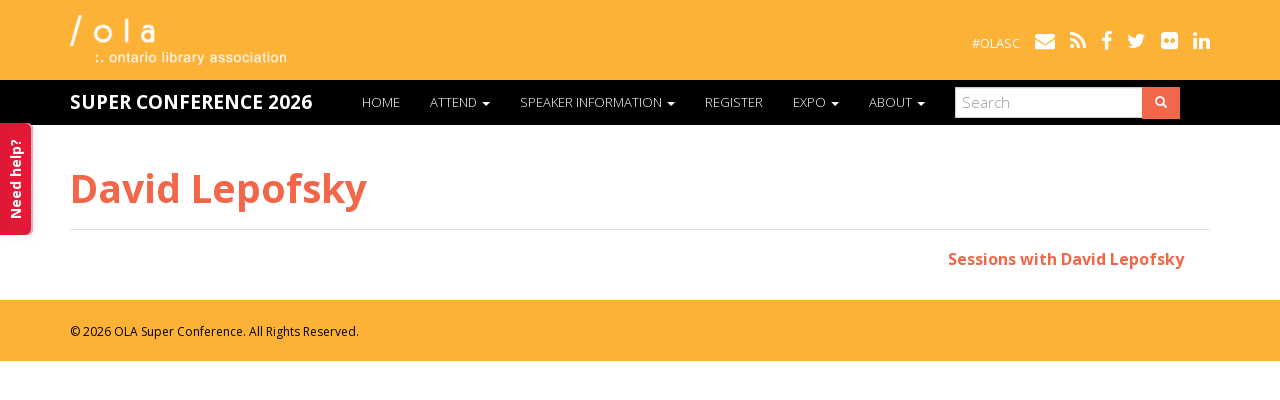

--- FILE ---
content_type: text/html; charset=UTF-8
request_url: https://olasuperconference.ca/speaker/david-lepofsky/
body_size: 11490
content:
<!DOCTYPE html>
<html lang="en-CA">
<head>
<meta charset="UTF-8">
<meta name="viewport" content="width=device-width, initial-scale=1.0">
<title>David Lepofsky  |  OLA Super Conference</title>
<link rel="shortcut icon" href="/favicon.ico" type="image/x-icon">
<link rel="icon" href="/favicon.ico" type="image/x-icon">
<script>
  (function(i,s,o,g,r,a,m){i['GoogleAnalyticsObject']=r;i[r]=i[r]||function(){
  (i[r].q=i[r].q||[]).push(arguments)},i[r].l=1*new Date();a=s.createElement(o),
  m=s.getElementsByTagName(o)[0];a.async=1;a.src=g;m.parentNode.insertBefore(a,m)
  })(window,document,'script','//www.google-analytics.com/analytics.js','ga');

  ga('create', 'UA-56772871-1', 'auto');
  ga('send', 'pageview');
</script>
<script src="https://wchat.freshchat.com/js/widget.js"></script>
<meta name='robots' content='max-image-preview:large' />
	<style>img:is([sizes="auto" i], [sizes^="auto," i]) { contain-intrinsic-size: 3000px 1500px }</style>
	<link rel='dns-prefetch' href='//maxcdn.bootstrapcdn.com' />
<link rel="alternate" type="application/rss+xml" title="OLA Super Conference &raquo; Feed" href="https://olasuperconference.ca/feed/" />
<link rel="alternate" type="application/rss+xml" title="OLA Super Conference &raquo; Comments Feed" href="https://olasuperconference.ca/comments/feed/" />
		<!-- This site uses the Google Analytics by ExactMetrics plugin v8.11.1 - Using Analytics tracking - https://www.exactmetrics.com/ -->
		<!-- Note: ExactMetrics is not currently configured on this site. The site owner needs to authenticate with Google Analytics in the ExactMetrics settings panel. -->
					<!-- No tracking code set -->
				<!-- / Google Analytics by ExactMetrics -->
		<script type="text/javascript">
/* <![CDATA[ */
window._wpemojiSettings = {"baseUrl":"https:\/\/s.w.org\/images\/core\/emoji\/16.0.1\/72x72\/","ext":".png","svgUrl":"https:\/\/s.w.org\/images\/core\/emoji\/16.0.1\/svg\/","svgExt":".svg","source":{"concatemoji":"https:\/\/olasuperconference.ca\/wp-includes\/js\/wp-emoji-release.min.js?ver=7fc55075711671e41e9057594164e69f"}};
/*! This file is auto-generated */
!function(s,n){var o,i,e;function c(e){try{var t={supportTests:e,timestamp:(new Date).valueOf()};sessionStorage.setItem(o,JSON.stringify(t))}catch(e){}}function p(e,t,n){e.clearRect(0,0,e.canvas.width,e.canvas.height),e.fillText(t,0,0);var t=new Uint32Array(e.getImageData(0,0,e.canvas.width,e.canvas.height).data),a=(e.clearRect(0,0,e.canvas.width,e.canvas.height),e.fillText(n,0,0),new Uint32Array(e.getImageData(0,0,e.canvas.width,e.canvas.height).data));return t.every(function(e,t){return e===a[t]})}function u(e,t){e.clearRect(0,0,e.canvas.width,e.canvas.height),e.fillText(t,0,0);for(var n=e.getImageData(16,16,1,1),a=0;a<n.data.length;a++)if(0!==n.data[a])return!1;return!0}function f(e,t,n,a){switch(t){case"flag":return n(e,"\ud83c\udff3\ufe0f\u200d\u26a7\ufe0f","\ud83c\udff3\ufe0f\u200b\u26a7\ufe0f")?!1:!n(e,"\ud83c\udde8\ud83c\uddf6","\ud83c\udde8\u200b\ud83c\uddf6")&&!n(e,"\ud83c\udff4\udb40\udc67\udb40\udc62\udb40\udc65\udb40\udc6e\udb40\udc67\udb40\udc7f","\ud83c\udff4\u200b\udb40\udc67\u200b\udb40\udc62\u200b\udb40\udc65\u200b\udb40\udc6e\u200b\udb40\udc67\u200b\udb40\udc7f");case"emoji":return!a(e,"\ud83e\udedf")}return!1}function g(e,t,n,a){var r="undefined"!=typeof WorkerGlobalScope&&self instanceof WorkerGlobalScope?new OffscreenCanvas(300,150):s.createElement("canvas"),o=r.getContext("2d",{willReadFrequently:!0}),i=(o.textBaseline="top",o.font="600 32px Arial",{});return e.forEach(function(e){i[e]=t(o,e,n,a)}),i}function t(e){var t=s.createElement("script");t.src=e,t.defer=!0,s.head.appendChild(t)}"undefined"!=typeof Promise&&(o="wpEmojiSettingsSupports",i=["flag","emoji"],n.supports={everything:!0,everythingExceptFlag:!0},e=new Promise(function(e){s.addEventListener("DOMContentLoaded",e,{once:!0})}),new Promise(function(t){var n=function(){try{var e=JSON.parse(sessionStorage.getItem(o));if("object"==typeof e&&"number"==typeof e.timestamp&&(new Date).valueOf()<e.timestamp+604800&&"object"==typeof e.supportTests)return e.supportTests}catch(e){}return null}();if(!n){if("undefined"!=typeof Worker&&"undefined"!=typeof OffscreenCanvas&&"undefined"!=typeof URL&&URL.createObjectURL&&"undefined"!=typeof Blob)try{var e="postMessage("+g.toString()+"("+[JSON.stringify(i),f.toString(),p.toString(),u.toString()].join(",")+"));",a=new Blob([e],{type:"text/javascript"}),r=new Worker(URL.createObjectURL(a),{name:"wpTestEmojiSupports"});return void(r.onmessage=function(e){c(n=e.data),r.terminate(),t(n)})}catch(e){}c(n=g(i,f,p,u))}t(n)}).then(function(e){for(var t in e)n.supports[t]=e[t],n.supports.everything=n.supports.everything&&n.supports[t],"flag"!==t&&(n.supports.everythingExceptFlag=n.supports.everythingExceptFlag&&n.supports[t]);n.supports.everythingExceptFlag=n.supports.everythingExceptFlag&&!n.supports.flag,n.DOMReady=!1,n.readyCallback=function(){n.DOMReady=!0}}).then(function(){return e}).then(function(){var e;n.supports.everything||(n.readyCallback(),(e=n.source||{}).concatemoji?t(e.concatemoji):e.wpemoji&&e.twemoji&&(t(e.twemoji),t(e.wpemoji)))}))}((window,document),window._wpemojiSettings);
/* ]]> */
</script>
<style id='wp-emoji-styles-inline-css' type='text/css'>

	img.wp-smiley, img.emoji {
		display: inline !important;
		border: none !important;
		box-shadow: none !important;
		height: 1em !important;
		width: 1em !important;
		margin: 0 0.07em !important;
		vertical-align: -0.1em !important;
		background: none !important;
		padding: 0 !important;
	}
</style>
<link rel='stylesheet' id='wp-block-library-css' href='https://olasuperconference.ca/wp-includes/css/dist/block-library/style.min.css?ver=7fc55075711671e41e9057594164e69f' type='text/css' media='all' />
<style id='classic-theme-styles-inline-css' type='text/css'>
/*! This file is auto-generated */
.wp-block-button__link{color:#fff;background-color:#32373c;border-radius:9999px;box-shadow:none;text-decoration:none;padding:calc(.667em + 2px) calc(1.333em + 2px);font-size:1.125em}.wp-block-file__button{background:#32373c;color:#fff;text-decoration:none}
</style>
<style id='global-styles-inline-css' type='text/css'>
:root{--wp--preset--aspect-ratio--square: 1;--wp--preset--aspect-ratio--4-3: 4/3;--wp--preset--aspect-ratio--3-4: 3/4;--wp--preset--aspect-ratio--3-2: 3/2;--wp--preset--aspect-ratio--2-3: 2/3;--wp--preset--aspect-ratio--16-9: 16/9;--wp--preset--aspect-ratio--9-16: 9/16;--wp--preset--color--black: #000000;--wp--preset--color--cyan-bluish-gray: #abb8c3;--wp--preset--color--white: #ffffff;--wp--preset--color--pale-pink: #f78da7;--wp--preset--color--vivid-red: #cf2e2e;--wp--preset--color--luminous-vivid-orange: #ff6900;--wp--preset--color--luminous-vivid-amber: #fcb900;--wp--preset--color--light-green-cyan: #7bdcb5;--wp--preset--color--vivid-green-cyan: #00d084;--wp--preset--color--pale-cyan-blue: #8ed1fc;--wp--preset--color--vivid-cyan-blue: #0693e3;--wp--preset--color--vivid-purple: #9b51e0;--wp--preset--gradient--vivid-cyan-blue-to-vivid-purple: linear-gradient(135deg,rgba(6,147,227,1) 0%,rgb(155,81,224) 100%);--wp--preset--gradient--light-green-cyan-to-vivid-green-cyan: linear-gradient(135deg,rgb(122,220,180) 0%,rgb(0,208,130) 100%);--wp--preset--gradient--luminous-vivid-amber-to-luminous-vivid-orange: linear-gradient(135deg,rgba(252,185,0,1) 0%,rgba(255,105,0,1) 100%);--wp--preset--gradient--luminous-vivid-orange-to-vivid-red: linear-gradient(135deg,rgba(255,105,0,1) 0%,rgb(207,46,46) 100%);--wp--preset--gradient--very-light-gray-to-cyan-bluish-gray: linear-gradient(135deg,rgb(238,238,238) 0%,rgb(169,184,195) 100%);--wp--preset--gradient--cool-to-warm-spectrum: linear-gradient(135deg,rgb(74,234,220) 0%,rgb(151,120,209) 20%,rgb(207,42,186) 40%,rgb(238,44,130) 60%,rgb(251,105,98) 80%,rgb(254,248,76) 100%);--wp--preset--gradient--blush-light-purple: linear-gradient(135deg,rgb(255,206,236) 0%,rgb(152,150,240) 100%);--wp--preset--gradient--blush-bordeaux: linear-gradient(135deg,rgb(254,205,165) 0%,rgb(254,45,45) 50%,rgb(107,0,62) 100%);--wp--preset--gradient--luminous-dusk: linear-gradient(135deg,rgb(255,203,112) 0%,rgb(199,81,192) 50%,rgb(65,88,208) 100%);--wp--preset--gradient--pale-ocean: linear-gradient(135deg,rgb(255,245,203) 0%,rgb(182,227,212) 50%,rgb(51,167,181) 100%);--wp--preset--gradient--electric-grass: linear-gradient(135deg,rgb(202,248,128) 0%,rgb(113,206,126) 100%);--wp--preset--gradient--midnight: linear-gradient(135deg,rgb(2,3,129) 0%,rgb(40,116,252) 100%);--wp--preset--font-size--small: 13px;--wp--preset--font-size--medium: 20px;--wp--preset--font-size--large: 36px;--wp--preset--font-size--x-large: 42px;--wp--preset--spacing--20: 0.44rem;--wp--preset--spacing--30: 0.67rem;--wp--preset--spacing--40: 1rem;--wp--preset--spacing--50: 1.5rem;--wp--preset--spacing--60: 2.25rem;--wp--preset--spacing--70: 3.38rem;--wp--preset--spacing--80: 5.06rem;--wp--preset--shadow--natural: 6px 6px 9px rgba(0, 0, 0, 0.2);--wp--preset--shadow--deep: 12px 12px 50px rgba(0, 0, 0, 0.4);--wp--preset--shadow--sharp: 6px 6px 0px rgba(0, 0, 0, 0.2);--wp--preset--shadow--outlined: 6px 6px 0px -3px rgba(255, 255, 255, 1), 6px 6px rgba(0, 0, 0, 1);--wp--preset--shadow--crisp: 6px 6px 0px rgba(0, 0, 0, 1);}:where(.is-layout-flex){gap: 0.5em;}:where(.is-layout-grid){gap: 0.5em;}body .is-layout-flex{display: flex;}.is-layout-flex{flex-wrap: wrap;align-items: center;}.is-layout-flex > :is(*, div){margin: 0;}body .is-layout-grid{display: grid;}.is-layout-grid > :is(*, div){margin: 0;}:where(.wp-block-columns.is-layout-flex){gap: 2em;}:where(.wp-block-columns.is-layout-grid){gap: 2em;}:where(.wp-block-post-template.is-layout-flex){gap: 1.25em;}:where(.wp-block-post-template.is-layout-grid){gap: 1.25em;}.has-black-color{color: var(--wp--preset--color--black) !important;}.has-cyan-bluish-gray-color{color: var(--wp--preset--color--cyan-bluish-gray) !important;}.has-white-color{color: var(--wp--preset--color--white) !important;}.has-pale-pink-color{color: var(--wp--preset--color--pale-pink) !important;}.has-vivid-red-color{color: var(--wp--preset--color--vivid-red) !important;}.has-luminous-vivid-orange-color{color: var(--wp--preset--color--luminous-vivid-orange) !important;}.has-luminous-vivid-amber-color{color: var(--wp--preset--color--luminous-vivid-amber) !important;}.has-light-green-cyan-color{color: var(--wp--preset--color--light-green-cyan) !important;}.has-vivid-green-cyan-color{color: var(--wp--preset--color--vivid-green-cyan) !important;}.has-pale-cyan-blue-color{color: var(--wp--preset--color--pale-cyan-blue) !important;}.has-vivid-cyan-blue-color{color: var(--wp--preset--color--vivid-cyan-blue) !important;}.has-vivid-purple-color{color: var(--wp--preset--color--vivid-purple) !important;}.has-black-background-color{background-color: var(--wp--preset--color--black) !important;}.has-cyan-bluish-gray-background-color{background-color: var(--wp--preset--color--cyan-bluish-gray) !important;}.has-white-background-color{background-color: var(--wp--preset--color--white) !important;}.has-pale-pink-background-color{background-color: var(--wp--preset--color--pale-pink) !important;}.has-vivid-red-background-color{background-color: var(--wp--preset--color--vivid-red) !important;}.has-luminous-vivid-orange-background-color{background-color: var(--wp--preset--color--luminous-vivid-orange) !important;}.has-luminous-vivid-amber-background-color{background-color: var(--wp--preset--color--luminous-vivid-amber) !important;}.has-light-green-cyan-background-color{background-color: var(--wp--preset--color--light-green-cyan) !important;}.has-vivid-green-cyan-background-color{background-color: var(--wp--preset--color--vivid-green-cyan) !important;}.has-pale-cyan-blue-background-color{background-color: var(--wp--preset--color--pale-cyan-blue) !important;}.has-vivid-cyan-blue-background-color{background-color: var(--wp--preset--color--vivid-cyan-blue) !important;}.has-vivid-purple-background-color{background-color: var(--wp--preset--color--vivid-purple) !important;}.has-black-border-color{border-color: var(--wp--preset--color--black) !important;}.has-cyan-bluish-gray-border-color{border-color: var(--wp--preset--color--cyan-bluish-gray) !important;}.has-white-border-color{border-color: var(--wp--preset--color--white) !important;}.has-pale-pink-border-color{border-color: var(--wp--preset--color--pale-pink) !important;}.has-vivid-red-border-color{border-color: var(--wp--preset--color--vivid-red) !important;}.has-luminous-vivid-orange-border-color{border-color: var(--wp--preset--color--luminous-vivid-orange) !important;}.has-luminous-vivid-amber-border-color{border-color: var(--wp--preset--color--luminous-vivid-amber) !important;}.has-light-green-cyan-border-color{border-color: var(--wp--preset--color--light-green-cyan) !important;}.has-vivid-green-cyan-border-color{border-color: var(--wp--preset--color--vivid-green-cyan) !important;}.has-pale-cyan-blue-border-color{border-color: var(--wp--preset--color--pale-cyan-blue) !important;}.has-vivid-cyan-blue-border-color{border-color: var(--wp--preset--color--vivid-cyan-blue) !important;}.has-vivid-purple-border-color{border-color: var(--wp--preset--color--vivid-purple) !important;}.has-vivid-cyan-blue-to-vivid-purple-gradient-background{background: var(--wp--preset--gradient--vivid-cyan-blue-to-vivid-purple) !important;}.has-light-green-cyan-to-vivid-green-cyan-gradient-background{background: var(--wp--preset--gradient--light-green-cyan-to-vivid-green-cyan) !important;}.has-luminous-vivid-amber-to-luminous-vivid-orange-gradient-background{background: var(--wp--preset--gradient--luminous-vivid-amber-to-luminous-vivid-orange) !important;}.has-luminous-vivid-orange-to-vivid-red-gradient-background{background: var(--wp--preset--gradient--luminous-vivid-orange-to-vivid-red) !important;}.has-very-light-gray-to-cyan-bluish-gray-gradient-background{background: var(--wp--preset--gradient--very-light-gray-to-cyan-bluish-gray) !important;}.has-cool-to-warm-spectrum-gradient-background{background: var(--wp--preset--gradient--cool-to-warm-spectrum) !important;}.has-blush-light-purple-gradient-background{background: var(--wp--preset--gradient--blush-light-purple) !important;}.has-blush-bordeaux-gradient-background{background: var(--wp--preset--gradient--blush-bordeaux) !important;}.has-luminous-dusk-gradient-background{background: var(--wp--preset--gradient--luminous-dusk) !important;}.has-pale-ocean-gradient-background{background: var(--wp--preset--gradient--pale-ocean) !important;}.has-electric-grass-gradient-background{background: var(--wp--preset--gradient--electric-grass) !important;}.has-midnight-gradient-background{background: var(--wp--preset--gradient--midnight) !important;}.has-small-font-size{font-size: var(--wp--preset--font-size--small) !important;}.has-medium-font-size{font-size: var(--wp--preset--font-size--medium) !important;}.has-large-font-size{font-size: var(--wp--preset--font-size--large) !important;}.has-x-large-font-size{font-size: var(--wp--preset--font-size--x-large) !important;}
:where(.wp-block-post-template.is-layout-flex){gap: 1.25em;}:where(.wp-block-post-template.is-layout-grid){gap: 1.25em;}
:where(.wp-block-columns.is-layout-flex){gap: 2em;}:where(.wp-block-columns.is-layout-grid){gap: 2em;}
:root :where(.wp-block-pullquote){font-size: 1.5em;line-height: 1.6;}
</style>
<link rel='stylesheet' id='beautiful-taxonomy-filters-basic-css' href='https://olasuperconference.ca/wp-content/plugins/beautiful-taxonomy-filters/public/css/beautiful-taxonomy-filters-base.min.css?ver=2.4.3' type='text/css' media='all' />
<link rel='stylesheet' id='beautiful-taxonomy-filters-css' href='https://olasuperconference.ca/wp-content/plugins/beautiful-taxonomy-filters/public/css/beautiful-taxonomy-filters-light-material.min.css?ver=2.4.3' type='text/css' media='all' />
<link rel='stylesheet' id='cpsh-shortcodes-css' href='https://olasuperconference.ca/wp-content/plugins/column-shortcodes/assets/css/shortcodes.css?ver=1.0.1' type='text/css' media='all' />
<link rel='stylesheet' id='grid layout styles for bootstrap-css' href='https://olasuperconference.ca/wp-content/themes/ola/css/multi-columns-row.css?ver=7fc55075711671e41e9057594164e69f' type='text/css' media='all' />
<link rel='stylesheet' id='bootstrap-styles-css' href='https://olasuperconference.ca/wp-content/themes/ola/css/bootstrap.min.css?ver=7fc55075711671e41e9057594164e69f' type='text/css' media='all' />
<link rel='stylesheet' id='font-awesome-css' href='//maxcdn.bootstrapcdn.com/font-awesome/4.3.0/css/font-awesome.min.css?ver=7fc55075711671e41e9057594164e69f' type='text/css' media='all' />
<link rel='stylesheet' id='Slick Main-css' href='https://olasuperconference.ca/wp-content/themes/ola/css/slick.css?ver=7fc55075711671e41e9057594164e69f' type='text/css' media='all' />
<link rel='stylesheet' id='Slick Theme-css' href='https://olasuperconference.ca/wp-content/themes/ola/css/slick-theme.css?ver=7fc55075711671e41e9057594164e69f' type='text/css' media='all' />
<link rel='stylesheet' id='main-wordpress-style-css' href='https://olasuperconference.ca/wp-content/themes/ola/style.css?ver=7fc55075711671e41e9057594164e69f' type='text/css' media='all' />
<link rel='stylesheet' id='anb-style-css' href='https://olasuperconference.ca/wp-content/plugins/alert-notice-boxes/css/anb.css?ver=240307-25153' type='text/css' media='all' />
<link rel='stylesheet' id='anb-dynamic-style-css' href='https://olasuperconference.ca/wp-content/plugins/alert-notice-boxes/css/anb-dynamic.css?ver=240307-25153' type='text/css' media='all' />
<script type="text/javascript" src="https://olasuperconference.ca/wp-includes/js/jquery/jquery.min.js?ver=3.7.1" id="jquery-core-js"></script>
<script type="text/javascript" src="https://olasuperconference.ca/wp-includes/js/jquery/jquery-migrate.min.js?ver=3.4.1" id="jquery-migrate-js"></script>
<script type="text/javascript" id="file_uploads_nfpluginsettings-js-extra">
/* <![CDATA[ */
var params = {"clearLogRestUrl":"https:\/\/olasuperconference.ca\/wp-json\/nf-file-uploads\/debug-log\/delete-all","clearLogButtonId":"file_uploads_clear_debug_logger","downloadLogRestUrl":"https:\/\/olasuperconference.ca\/wp-json\/nf-file-uploads\/debug-log\/get-all","downloadLogButtonId":"file_uploads_download_debug_logger"};
/* ]]> */
</script>
<script type="text/javascript" src="https://olasuperconference.ca/wp-content/plugins/ninja-forms-uploads/assets/js/nfpluginsettings.js?ver=3.3.16" id="file_uploads_nfpluginsettings-js"></script>
<script type="text/javascript" src="https://olasuperconference.ca/wp-content/themes/ola/js/bootstrap.min.js?ver=7fc55075711671e41e9057594164e69f" id="bootstrap-scripts-js"></script>
<script type="text/javascript" src="https://olasuperconference.ca/wp-content/themes/ola/js/added-scripts.js?ver=7fc55075711671e41e9057594164e69f" id="added custom theme scripts-js"></script>
<script type="text/javascript" src="https://olasuperconference.ca/wp-content/themes/ola/js/jquery.countdown.min.js?ver=7fc55075711671e41e9057594164e69f" id="countdown-js"></script>
<script type="text/javascript" src="https://olasuperconference.ca/wp-content/themes/ola/js/slick.js?ver=7fc55075711671e41e9057594164e69f" id="Slick Carousel-js"></script>
<script type="text/javascript" src="https://olasuperconference.ca/wp-content/plugins/alert-notice-boxes/js/anb.js?ver=240307-25155" id="anb-js-js"></script>
<link rel="https://api.w.org/" href="https://olasuperconference.ca/wp-json/" /><link rel="EditURI" type="application/rsd+xml" title="RSD" href="https://olasuperconference.ca/xmlrpc.php?rsd" />

<link rel="canonical" href="https://olasuperconference.ca/speaker/david-lepofsky/" />
<link rel='shortlink' href='https://olasuperconference.ca/?p=19185' />
<link rel="alternate" title="oEmbed (JSON)" type="application/json+oembed" href="https://olasuperconference.ca/wp-json/oembed/1.0/embed?url=https%3A%2F%2Folasuperconference.ca%2Fspeaker%2Fdavid-lepofsky%2F" />
<link rel="alternate" title="oEmbed (XML)" type="text/xml+oembed" href="https://olasuperconference.ca/wp-json/oembed/1.0/embed?url=https%3A%2F%2Folasuperconference.ca%2Fspeaker%2Fdavid-lepofsky%2F&#038;format=xml" />
      <meta name="onesignal" content="wordpress-plugin"/>
            <script>

      window.OneSignalDeferred = window.OneSignalDeferred || [];

      OneSignalDeferred.push(function(OneSignal) {
        var oneSignal_options = {};
        window._oneSignalInitOptions = oneSignal_options;

        oneSignal_options['serviceWorkerParam'] = { scope: '/' };
oneSignal_options['serviceWorkerPath'] = 'OneSignalSDKWorker.js.php';

        OneSignal.Notifications.setDefaultUrl("https://olasuperconference.ca");

        oneSignal_options['wordpress'] = true;
oneSignal_options['appId'] = '7afaed00-c023-43e8-adbf-cf62f6081431';
oneSignal_options['allowLocalhostAsSecureOrigin'] = true;
oneSignal_options['welcomeNotification'] = { };
oneSignal_options['welcomeNotification']['title'] = "";
oneSignal_options['welcomeNotification']['message'] = "";
oneSignal_options['path'] = "https://olasuperconference.ca/wp-content/plugins/onesignal-free-web-push-notifications/sdk_files/";
oneSignal_options['safari_web_id'] = "web.onesignal.auto.63749170-9b18-4e2b-ba12-fbd09a76fb84";
oneSignal_options['promptOptions'] = { };
oneSignal_options['notifyButton'] = { };
oneSignal_options['notifyButton']['enable'] = true;
oneSignal_options['notifyButton']['position'] = 'bottom-left';
oneSignal_options['notifyButton']['theme'] = 'inverse';
oneSignal_options['notifyButton']['size'] = 'medium';
oneSignal_options['notifyButton']['showCredit'] = true;
oneSignal_options['notifyButton']['text'] = {};
              OneSignal.init(window._oneSignalInitOptions);
                    });

      function documentInitOneSignal() {
        var oneSignal_elements = document.getElementsByClassName("OneSignal-prompt");

        var oneSignalLinkClickHandler = function(event) { OneSignal.Notifications.requestPermission(); event.preventDefault(); };        for(var i = 0; i < oneSignal_elements.length; i++)
          oneSignal_elements[i].addEventListener('click', oneSignalLinkClickHandler, false);
      }

      if (document.readyState === 'complete') {
           documentInitOneSignal();
      }
      else {
           window.addEventListener("load", function(event){
               documentInitOneSignal();
          });
      }
    </script>
		<style type="text/css" id="wp-custom-css">
			h1,h2,h3,h4,h5,h6,.h1,.h2,.h3,.h4,.h5,.h6{font-weight:700; color:#f26649;}

#branding {background-color:#FCB237;}



/*branding and heading colour updated to #FCB237 or #f26649 by EDT at EB's request June 2025 */

/* Link Colour */
a {
  color: #f26649;
}

/* Navigation bar highlight colours */

.navbar-inverse .navbar-nav > .active > a, .navbar-inverse .navbar-nav > .active > a:hover,
.navbar-inverse .navbar-nav > .active > a:focus {
    background-color: #f26649;
}

.btn-group .dropdown-toggle.btn-info ~ .dropdown-menu {
    background-color: #f26649;
    border-color: #f26649;
}

.navbar-inverse .navbar-nav > li > a:hover, .navbar-inverse .navbar-nav > li > a:focus {
    background-color: #f26649;
}

.navbar-inverse .dropdown-menu > li > a:hover, .navbar-inverse .dropdown-menu > .active > a,
.navbar-inverse .dropdown-menu > .active > a:hover {
    background-color: #f26649;
}

/*colour of other buttons, like magnifying glass for search bar */

.btn-info {
    background-color: #f26649;
    border-color: #f26649;
}

	
/*Jennifer Styles */
/* generic blues
 * #b0cdff light blue  light yellow fcce83

#dde9fe pale blue to pale yellow ffe6bd
#f6f9fd off blue  to off yellow fcf6eb
 
#0064AF blue to yellow FCB237
234a99 dark blue  to reddish orange f26649*/



.conference-theme-title {font-size:36pt;
	text-align:center;
	font-weight:900;
color:#FCB237;}

.expo {width: 75%; float:left;}
.expo-sidebar {width: 25%;float:left;}

blockquote.conference-theme {color:#f26649;
font-style:italic;}

blockquote.president-letter 
{background-color:#f26649;
	color:#000;
	font-size:11pt;}

/* 
id=exibitor-menu
class="expo %2$s"
h3 class="expo-menu-title
menu_class=expo-menu

.menu-content {
   
}
.collapsible-menu {

}
.collapsible-menu ul {
    list-style-type: none;
    padding: 0;
}
.collapsible-menu a {
    display:block;

.collapsible-menu label {   
    display: block;
    cursor: pointer;
}

input#menu {
    display: none;
}


.menu-content {
    max-height: 0;
    overflow: hidden;
    
}/* Toggle Effect 

*/

.expo-sidebar { }

.expo-sidebar ul {
list-style-type: none;
		
}

/* f26649 */

.expo-sidebar li {
	background-color:#fcce83;    font-weight:700; padding:.5em;	
border-bottom: solid 3px #fff;
border-radius:10px;
font-size:11pt}


.expo-sidebar li a {color: #000;
	text-decoration:none;
}


.expo-sidebar ul li ul{
margin-top:.75em;
	padding:0;
	list-style-type: none;
	}
/*
 * 
 * This hides & shows but moves when the cursor moves. Focus doesn't work because these are all links. Need to put a "checkbox" into the li code in the template.
 *
.expo-sidebar ul a +ul {
  max-height:0;
  overflow:hidden;
	 transition:0.5s linear;
	font-weight:500;
	background-color: #ffe6bd;
	display:block;
  }
.expo-sidebar ul a:hover + ul { 
  max-height:100%;
}*/

.expo-sidebar ul ul {
  overflow:hidden;
	font-weight:500;
	background-color: #ffe6bd;
	display:none;
  }
.expo-sidebar ul li:hover > ul { 
	display:block;}

.expo-sidebar li ul li { font-weight:500;
	background-color: #ffe6bd;
border-radius:0;
 }


.expo-sidebar li ul li:hover{  
	background-color: #fff;

	}



.company_name { font-size:11pt; margin-bottom:0; font-weight:bold; color:#ffffff; text-transform:uppercase;}
.company_address {font-size:10pt; margin-bottom:.5em;}
.company_description {font-size:9pt; margin-bottom:.5em;}
.company_heading {font-size:9pt; color:#ffffff; font-weight:bold; margin-bottom:0; text-transform: uppercase;}


#table_booth_enhancement tr{vertical-align:top }
#table_booth_enhancement tr:nth-child(odd) { background-color:#fcf6eb; }
#table_booth_enhancement  tr:nth-child(even) { background-color: #ffe6bd; }
#table_booth_enhancement  td:nth-child(1) {}
#table_booth_enhancement  td:nth-child(2) { padding-left:.5em; padding-right:.5em; text-align: right; }
#table_booth_enhancement  td:nth-child(3) { padding-right:.75em; padding-left:.75em;} 	
#table_booth_enhancement  td:nth-child(4) { padding-right:.75em; padding-left:.75em; background-color:#fcce83;} 
#table_booth_enhancement td{padding-right:.75em; padding-left:.75em; font-size:11pt; border: 3px solid #FFF;}
#table_booth_enhancement th{font-size:11pt; padding-right:.75em; padding-left:.75em; background-color:#fcce83; border: 3px solid #FFF;}


#table_booth_price tr{vertical-align:top}
#table_booth_price tr:nth-child(odd) { background-color:#fcf6eb; }
#table_booth_price tr:nth-child(even) { background-color: #ffe6bd; }
#table_booth_price td:nth-child(1) {padding-right:2em; padding-left:.5em;}
#table_booth_price td:nth-child(2) { text-align: right; padding-left:1em; padding-right:.5em;}
#table_booth_price td:nth-child(3) { text-align: right; padding-left:1em; padding-right:.5em;}
#table_booth_price th:first-of-type { border-top-left-radius: 0px;}
#table_booth_price th:last-of-type { border-top-right-radius: 0px;}
#table_booth_price th{ text-align:center; font-weight:bold; padding-right:.5em; font-size:11pt; background-color: #fcce83;}	 	
#table_booth_price td{padding-right:2em; padding-left:.5em; font-size:11pt;}



#table_booth th{vertical-align:top; font-size:11pt; background-color: #fcce83;}
#table_booth tr{vertical-align:top; background-color:#fcf6eb;}
#table_booth td{padding-right:1.5em; padding-top:1em; padding-left:.5em; font-size:11pt; border: 3px solid #FFF;}
#table_booth tr:nth-child(even) { background-color:#ffe6bd;}
#table_booth td:nth-child(2) { text-align: center; padding-left:1.25em; padding-right:1.25em;}
#table_booth th{padding-right:1em; padding-top:1em; padding-left:.5em;  border: 3px solid #FFF;}
#table_booth ul{padding-left:1.75em;}
#table_booth td:nth-child(4) {  background-color:#fcce83;} 



#table_booth_add tr{vertical-align:top}
#table_booth_add tr:nth-child(odd) { background-color:#ffe6bd; }
#table_booth_add tr:nth-child(even) { background-color: #fcf6eb; }
#table_booth_add td:nth-child(1) {text-align: left;}
#table_booth_add td:nth-child(2) {text-align: right;}
#table_booth_add td:nth-child(3) { }
#table_booth_add td{padding-right:.75em; padding-left:.75em; font-size:11pt; border: 3px solid #FFF;}
#table_booth_add th{ padding-right:.75em; padding-left:.75em; font-weight:bold; font-size:11pt; background-color: #fcce83; vertical-align:middle; border: 3px solid #FFF;}


#table_advertising tr{vertical-align:top}
#table_advertising tr:nth-child(odd) { background-color:#fcf6eb; }
#table_advertising tr:nth-child(even) { background-color: #ffe6bd;  }
#table_advertising th{background-color: #fcce83; padding:.5em; text-align:left; font-weight:bold; font-size:11pt;}
#table_advertising td:nth-child(4) { text-align: right;}
#table_advertising td{padding:.5em; font-size:11pt;}

#table_bag  tr{vertical-align:top}
#table_bag  tr:nth-child(odd) { background-color:#fcf6eb; }
#table_bag  tr:nth-child(even) { background-color: #ffe6bd; }
#table_bag  td:nth-child(1) {}
#table_bag  td:nth-child(2) {text-align: right;}
#table_bag  td:nth-child(3) { } 	
#table_bag  td{padding-right:.75em; padding-left:.75em; vertical-align:middle; font-size:11pt; border: 3px solid #FFF;}
#table_bag  th{ padding-right:.75em; padding-left:.75em; font-weight:bold; font-size:11pt; background-color: #fcce83; vertical-align:middle; border: 3px solid #FFF;}	


#table_sponsor tr{vertical-align:top}
#table_sponsor tr:nth-child(odd) { background-color:#fcf6eb; }
#table_sponsor tr:nth-child(even) { background-color: #ffe6bd; }
#table_sponsor td:nth-child(1) {}
#table_sponsor td:nth-child(2) {text-align: right;}
#table_sponsor td:nth-child(3) { } 	
#table_sponsor td{padding-right:.75em; padding-left:.75em; vertical-align:middle; font-size:11pt; border: 3px solid #FFF;}
#table_sponsor  th{ padding-right:.75em; padding-left:.75em; font-weight:bold; font-size:11pt; background-color: #fcce83; vertical-align:middle; border: 3px solid #FFF;}

#table-promotion tr{vertical-align:top}
#table-promotion tr:nth-child(odd) { background-color:#fcf6eb; }
#table-promotion tr:nth-child(even) { background-color: #ffe6bd; }
#table-promotion td:nth-child(1) {}
#table-promotion td:nth-child(2) {text-align: right;}
#table-promotion td:nth-child(3) { } 	
#table-promotion td{padding-right:.75em; padding-left:.75em; vertical-align:middle; font-size:11pt; border: 3px solid #FFF;}
#table-promotion  th{ padding-right:.75em; padding-left:.75em; font-weight:bold; font-size:11pt; background-color: #fcce83; vertical-align:middle; border: 3px solid #FFF;}


#table-signature-events
#table-signature-events tr{vertical-align:top}
#table-signature-events tr:nth-child(odd) { background-color:#fcf6eb; }
#table-signature-events  tr:nth-child(even) { background-color: #ffe6bd; }	
#table-signature-events td{padding-right:.75em; padding-left:.75em; vertical-align:middle; font-size:11pt; border: 3px solid #FFF;}
#table-signature-events  th{ padding-right:.75em; padding-left:.75em; font-weight:bold; font-size:11pt; background-color: #fcce83; vertical-align:middle; border: 3px solid #FFF;}	


#table-programming
tr{vertical-align:top}
#table-programming tr:nth-child(odd) { background-color:#fcf6eb; }
#table-programming tr:nth-child(even) { background-color: #ffe6bd; }	
#table-programming td{padding-right:.75em; padding-left:.75em; vertical-align:middle; font-size:11pt; border: 3px solid #FFF;}
#table-programming  th{ padding-right:.75em; padding-left:.75em; font-weight:bold; font-size:11pt; background-color: #fcce83; vertical-align:middle; border: 3px solid #FFF;}	


#table_schedule tr{vertical-align:middle; border-bottom:1px dotted #999; height:20px;}
#table_schedule th{background-color: #fcce83; padding:.5em; text-align:center; font-weight:bold; font-size:11pt;}
#table_schedule td:nth-child(1) { text-align: right; vertical-align:top;
padding-right:.5em; padding-top:0; padding-bottom:0; font-size:8pt;}
#table_schedule td{padding:.5em; font-size:9pt;}
#table_schedule table{border: 1 solid #000000;}

td.Thursdayschedule {background-color: #fcce83}
td.exposchedule {background-color: #ffe6bd;}


#table_expo_schedule tr{vertical-align:middle; border-bottom:1px dotted #999; height:10px;}
#table_expo_schedule th{background-color: #fcce83; padding:.5em; text-align:center; font-weight:bold; font-size:11pt;}
#table_expo_schedule td:nth-child(1) { text-align: right; vertical-align:top;
padding-right:.5em; padding-top:0; padding-bottom:0; font-size:8pt;}
#table_expo_schedule td{padding:.5em; font-size:9pt;}
#table_expo_schedule table{border: 1px solid #000000;}

.hour {
	border-top: 2px solid #000;
}
.TU-move-in-schedule, 
.W-move-in-schedule,
.TH-move-in-schedule {background-color:#fcce83;}
.W-exhibitor-reg-schedule, 
.TH-exhibitor-reg-schedule,
.F-exhibitor-reg-schedule {background-color:#ffe6bd;}
.TH-expo-reg-schedule
.F-expo-reg-schedule {background-color:red;}

.TH-expo-schedule, 
.F-expo-schedule {background-color:#fcf6eb;}

.F-move-out-schedule {background-color:#FCB237;}

#table_insert tr{vertical-align:top}
#table_insert tr:nth-child(odd) { background-color:#fcf6eb; }
#table_insert tr:nth-child(even) { background-color: #ffe6bd; }
#table_insert td:nth-child(1) {}
#table_insert td:nth-child(2) {text-align: right;}
#table_insert td:nth-child(3) { }
#table_insert td{padding-right:.75em; padding-left:.75em; vertical-align:middle; font-size:11pt; border: 3px solid #FFF;}
#table_insert  th{ padding-right:.75em; padding-left:.75em; font-weight:bold; font-size:11pt; background-color: #fcce83; vertical-align:middle; border: 3px solid #FFF;}


#table_author tr{vertical-align:top}
#table_author tr:nth-child(odd) { background-color:#fcf6eb; }	
#table_author tr:nth-child(even) { background-color: #ffe6bd; }
#table_author th{ text-align:right; font-weight:bold; width:90px; padding-right:.5em; font-size:11pt; }
#table_author td{padding-right:1em; padding-left:.5em; font-size:11pt;}
#table_author td:nth-child(2) {width:70%;}



#table_booth_deposit tr{vertical-align:top;}
#table_booth_deposit tr:nth-child(odd) { background-color:#ffe6bd; }
#table_booth_deposit tr:nth-child(even) { background-color: #fcf6eb; }
#table_booth_deposit td:nth-child(2) { text-align: right; padding-left:1em; padding-right:.5em;}
#table_booth_deposit th{ text-align:center; font-weight:bold; padding-right:.5em; font-size:11pt; background-color: #fcce83; }	 
#table_booth_deposit td{padding-right:2em; padding-left:.5em; font-size:11pt;}
#table_booth_deposit th:last-of-type { border-top-right-radius: 0px;}
#table_booth_deposit th:first-of-type { border-top-left-radius: 0px;}

#table_infographic_exhibitors
 td {
	 padding:.25em;}
.number-2 {font-size:22pt;
	font-weight:900; 
	text-align:center;
	background-color: #FCB237;
	color:#fff; 
	border:2px solid #000; }
.number-3 {
	font-size:30pt;
	font-weight:900; 
	text-align:center;
	background-color:#fcce83;
	border:2px solid #000;}
.number-definition-2 {
	font-size:16pt; 
	text-align:left;
	color: #f26649;}
.number-definition-3 {
	font-size:16pt; 
	text-align:left;
	color:#000;}

#calendar-infographic 
.month {font-size:18pt; 
	color: #f26649;
	text-align:center;
}
.date {font-size:28pt; 
text-align:center;
	color: #f26649;
border: 1px solid #f26649;}
#calendar-infographic th {
background-color:#f26649;
color:#FFF;
text-align:center;
font-size:16pt;
font-weight:900;
padding:.5em;
}
#calendar-infographic th:first-of-type {border-top-left-radius: 10px;}
#calendar-infographic th:last-of-type {border-top-right-radius: 10px;}
#calendar-infographic td {
padding:.5em;
}

#table-prospectus-nav td {background-color:#f26649;
color:#FFF;
text-align:center;
font-size:14pt;
font-weight:900;
padding:.5em;
border:solid 2px #FFF;
border-radius: 10px;}
#table-prospectus-nav a {text-decoration:none; color:#fff}



#table_expo_contacts tr{vertical-align:top}
#table_expo_contacts tr:nth-child(odd) { background-color:#fcf6eb; }
#table_expo_contacts tr:nth-child(even) { background-color: #ffe6bd; }
#table_expo_contacts th{background-color:#f26649;
	color:#FFF;
	text-align:center; font-weight:bold; padding:1em; font-size:11pt;}
#table_expo_contacts td{padding:1em; font-size:11pt;}
		</style>
		</head>
<body class="wp-singular speaker-template-default single single-speaker postid-19185 wp-theme-ola">
<header id="header" role="banner">
<section id="branding">
<div class="abovenav container">
    <div class="row">
          <div class="col-lg-6 col-md-6 col-sm-6">
            <a id="logo" alt="OLA Super Conference" href="https://olasuperconference.ca"><img src="https://s3.us-east-1.amazonaws.com/fonteva-customer-media/00Df2000000DjHxEAK/amXETaeq_OLA_Logo_White_Transparent_png"> </a> 
			<!--  Changed orignal php code and replaced with regular html.
<img src="https://olasuperconference.ca/wp-content/themes/ola/img/ola-logo-white.png"> </a>
-->
          </div>
          <div class="col-lg-6 col-md-6 col-sm-6 hidden-xs">
            <div id="site-description" class="pull-right"><h3><SMALL><a href="https://twitter.com/search?q=%23olasc&#038;src=typd" target="_blank" title="#OLASC">#OLASC</a></SMALL>  
    <a  href="mailto:superconference@accessola.com" title="Email"><i class="fa fa-envelope "></i></a>
    <a  href="http://www.olasuperconference.ca/feed/rss/" target="_blank" title="Rss"><i class="fa fa-rss "></i></a>
    <a  href="https://www.facebook.com/accessola" target="_blank" title="Facebook"><i class="fa fa-facebook "></i></a>
    <a  href="https://twitter.com/ONLibraryAssoc" target="_blank" title="Twitter"><i class="fa fa-twitter "></i></a>
    <a  href="https://www.flickr.com/photos/onlibraryassoc/" target="_blank" title="Flickr"><i class="fa fa-flickr "></i></a>
    <a  href="https://www.linkedin.com/company/ontario-library-association/" target="_blank" title="LinkedIn"><i class="fa fa-linkedin "></i></a>                          
          </div>
    </div>
</div>  
</section>
 <nav id="nav" class="navbar navbar-inverse" role="navigation">
        <!-- Brand and toggle get grouped for better mobile display -->
        <div class="container">
            <div class="navbar-header">
                <button type="button" class="navbar-toggle" data-toggle="collapse" data-target=".navbar-collapse">
                    <span class="sr-only">Toggle navigation</span>
                    <span class="icon-bar"></span>
                    <span class="icon-bar"></span>
                    <span class="icon-bar"></span>
                </button>
                 <a class="navbar-brand" href="https://olasuperconference.ca">Super Conference 2026</a>
            </div>
           
            <!-- <button type="button" class="hidden-xs btn btn-default navbar-btn navbar-right">Register Now <span class="glyphicon glyphicon-new-window"></span></button>-->
           
            <!--Begin modded bootstrap search form that has icon for button -->
            <div class="hidden-xs hidden-sm hidden-md col-xs-12 col-lg-3 col-sm-3 col-md-3 pull-right">
                <form class="navbar-form" role="search" method="get" action="https://olasuperconference.ca/">
                <div class="input-group">
                    <input type="search" class="form-control" placeholder="Search" value="" name="s" title="Search for:"/>
                    <div class="input-group-btn">
                        <button class="btn btn-info btn-sm" type="submit" value="Search"><i class="glyphicon glyphicon-search"></i></button>
                    </div>
                </div>
                </form>
            </div> 
            <!-- End modded search form -->
            <!-- The following calls the GitHub Bootstrap Navwalker -->
            <div class="collapse navbar-collapse">
                <ul id="menu-main" class="nav navbar-nav navbar-right"><li id="menu-item-4831" class="menu-item menu-item-type-post_type menu-item-object-page menu-item-home menu-item-4831"><a title="Home" href="https://olasuperconference.ca/">Home</a></li>
<li id="menu-item-7708" class="menu-item menu-item-type-post_type menu-item-object-page menu-item-has-children menu-item-7708 dropdown"><a title="Attend" href="#" data-toggle="dropdown" class="dropdown-toggle">Attend <span class="caret"></span></a>
<ul role="menu" class=" dropdown-menu">
	<li id="menu-item-29010" class="menu-item menu-item-type-custom menu-item-object-custom menu-item-29010"><a title="View the Program" href="https://olasc26.vfairs.com/">View the Program</a></li>
	<li id="menu-item-25274" class="menu-item menu-item-type-post_type menu-item-object-page menu-item-25274"><a title="Featured Speakers" href="https://olasuperconference.ca/attend/featured-speakers/">Featured Speakers</a></li>
	<li id="menu-item-23275" class="menu-item menu-item-type-post_type menu-item-object-page menu-item-23275"><a title="Registration Fees" href="https://olasuperconference.ca/attend/registration-fees/">Registration Fees</a></li>
	<li id="menu-item-25293" class="menu-item menu-item-type-post_type menu-item-object-page menu-item-25293"><a title="Registration Categories" href="https://olasuperconference.ca/attend/registration-categories/">Registration Categories</a></li>
	<li id="menu-item-24693" class="menu-item menu-item-type-post_type menu-item-object-page menu-item-24693"><a title="Hotels and Travel" href="https://olasuperconference.ca/attend/hotels-and-travel/">Hotels and Travel</a></li>
	<li id="menu-item-26134" class="menu-item menu-item-type-post_type menu-item-object-page menu-item-26134"><a title="Career Centre" href="https://olasuperconference.ca/attend/career-centre/">Career Centre</a></li>
	<li id="menu-item-26339" class="menu-item menu-item-type-post_type menu-item-object-page menu-item-26339"><a title="Poster Sessions" href="https://olasuperconference.ca/poster-sessions/">Poster Sessions</a></li>
	<li id="menu-item-26858" class="menu-item menu-item-type-post_type menu-item-object-page menu-item-26858"><a title="Super Conference Scholarships" href="https://olasuperconference.ca/attend/scholarships/">Super Conference Scholarships</a></li>
	<li id="menu-item-25302" class="menu-item menu-item-type-post_type menu-item-object-page menu-item-25302"><a title="Volunteer" href="https://olasuperconference.ca/attend/volunteer/">Volunteer</a></li>
</ul>
</li>
<li id="menu-item-25278" class="menu-item menu-item-type-post_type menu-item-object-page menu-item-has-children menu-item-25278 dropdown"><a title="Speaker Information" href="#" data-toggle="dropdown" class="dropdown-toggle">Speaker Information <span class="caret"></span></a>
<ul role="menu" class=" dropdown-menu">
	<li id="menu-item-29020" class="menu-item menu-item-type-custom menu-item-object-custom menu-item-29020"><a title="Speaker Resources" href="https://olasuperconference.ca/speaker-resources-sc-2026/">Speaker Resources</a></li>
	<li id="menu-item-26691" class="menu-item menu-item-type-post_type menu-item-object-post menu-item-26691"><a title="Call for Proposals Timeline" href="https://olasuperconference.ca/call-for-proposals-timeline/">Call for Proposals Timeline</a></li>
</ul>
</li>
<li id="menu-item-29008" class="menu-item menu-item-type-custom menu-item-object-custom menu-item-29008"><a title="Register" href="https://accessola.my.site.com/OLA/s/lt-event?id=a1UTN000004YScH">Register</a></li>
<li id="menu-item-4893" class="menu-item menu-item-type-post_type menu-item-object-page menu-item-has-children menu-item-4893 dropdown"><a title="Expo" href="#" data-toggle="dropdown" class="dropdown-toggle">Expo <span class="caret"></span></a>
<ul role="menu" class=" dropdown-menu">
	<li id="menu-item-29000" class="menu-item menu-item-type-post_type menu-item-object-page menu-item-29000"><a title="Exhibitor Directory" href="https://olasuperconference.ca/expo/exhibitor-directory/">Exhibitor Directory</a></li>
	<li id="menu-item-29731" class="menu-item menu-item-type-post_type menu-item-object-page menu-item-29731"><a title="Author Events" href="https://olasuperconference.ca/whats-happening/author-events/">Author Events</a></li>
	<li id="menu-item-30039" class="menu-item menu-item-type-post_type menu-item-object-page menu-item-30039"><a title="IdeaHUB – Thursday" href="https://olasuperconference.ca/expo/idea-hub-thursday/">IdeaHUB – Thursday</a></li>
	<li id="menu-item-30040" class="menu-item menu-item-type-post_type menu-item-object-page menu-item-30040"><a title="IdeaHUB – Friday" href="https://olasuperconference.ca/expo/idea-hub-friday/">IdeaHUB – Friday</a></li>
	<li id="menu-item-29001" class="menu-item menu-item-type-post_type menu-item-object-page menu-item-29001"><a title="For Exhibitors – Exhibitor Kit" href="https://olasuperconference.ca/expo/exhibitor-kit/">For Exhibitors – Exhibitor Kit</a></li>
	<li id="menu-item-28839" class="menu-item menu-item-type-post_type menu-item-object-page menu-item-28839"><a title="For Exhibitors – Prospectus" href="https://olasuperconference.ca/expo/prospectus/">For Exhibitors – Prospectus</a></li>
</ul>
</li>
<li id="menu-item-4946" class="menu-item menu-item-type-post_type menu-item-object-page menu-item-has-children menu-item-4946 dropdown"><a title="About" href="#" data-toggle="dropdown" class="dropdown-toggle">About <span class="caret"></span></a>
<ul role="menu" class=" dropdown-menu">
	<li id="menu-item-16517" class="menu-item menu-item-type-post_type menu-item-object-page menu-item-16517"><a title="About" href="https://olasuperconference.ca/about-2/">About</a></li>
	<li id="menu-item-18171" class="menu-item menu-item-type-post_type menu-item-object-page menu-item-18171"><a title="Giving at #OLASC" href="https://olasuperconference.ca/about/give/">Giving at #OLASC</a></li>
	<li id="menu-item-4948" class="menu-item menu-item-type-post_type menu-item-object-page menu-item-4948"><a title="Code of Conduct" href="https://olasuperconference.ca/about/code-of-conduct/">Code of Conduct</a></li>
	<li id="menu-item-4949" class="menu-item menu-item-type-post_type menu-item-object-page menu-item-4949"><a title="Contact Us" href="https://olasuperconference.ca/about/contact-us/">Contact Us</a></li>
	<li id="menu-item-4950" class="menu-item menu-item-type-post_type menu-item-object-page menu-item-4950"><a title="Media Inquiries" href="https://olasuperconference.ca/about/media-inquiries/">Media Inquiries</a></li>
	<li id="menu-item-7313" class="menu-item menu-item-type-post_type menu-item-object-page menu-item-7313"><a title="Planning Team" href="https://olasuperconference.ca/about/planning-team/">Planning Team</a></li>
	<li id="menu-item-4947" class="menu-item menu-item-type-post_type menu-item-object-page menu-item-4947"><a title="Archive" href="https://olasuperconference.ca/about/archive/">Archive</a></li>
</ul>
</li>
</ul>            </div><!-- /.navbar-collapse -->

        </div><!-- /.container -->
    </nav>
</header>




<div class="container">
		<header class="page-header">
		<h1>David Lepofsky 
		 							</h1>
	</header>

<div class="row">
	<div class="col-lg-9">
		<section id="" role="main">
			 
		 <div class="entry-content">
		 			 										 </div>
		<div class="clearfix"></div>
	</section>
	</div>
	<div class="col-lg-3">
		


		<h3 class="event-sidebar-title">Sessions with David Lepofsky</h3>


 






	</div>
	</div>	
</div>
</div>

<footer id="main-footer">	
	<!--
	<aside id="footer-widget-wrapper" role="complementary">
		<div class="container">
			<div class="row">
				<div class="col-lg-4 col-md-4 col-sm-6">
									</div>
				<div class="col-lg-4 col-md-4 col-sm-6">
									</div>
				<div class="col-lg-4 col-md-4 col-sm-6">
									</div>

			</div>
		</div>
		</aside>
-->
		<div id="copyright">
			<div class="container">
				<small> &copy; 2026 OLA Super Conference. All Rights Reserved. </small>
		</div>
		</div>
<div class="scroll-top-wrapper ">
	<span class="scroll-top-inner">
		<i class="fa fa-2x fa-arrow-circle-up"></i>
	</span>
</div>
</footer>
<script type="speculationrules">
{"prefetch":[{"source":"document","where":{"and":[{"href_matches":"\/*"},{"not":{"href_matches":["\/wp-*.php","\/wp-admin\/*","\/wp-content\/uploads\/*","\/wp-content\/*","\/wp-content\/plugins\/*","\/wp-content\/themes\/ola\/*","\/*\\?(.+)"]}},{"not":{"selector_matches":"a[rel~=\"nofollow\"]"}},{"not":{"selector_matches":".no-prefetch, .no-prefetch a"}}]},"eagerness":"conservative"}]}
</script>
<script type="text/javascript" id="beautiful-taxonomy-filters-js-extra">
/* <![CDATA[ */
var btf_localization = {"ajaxurl":"https:\/\/olasuperconference.ca\/wp-admin\/admin-ajax.php","min_search":"8","allow_clear":"","show_description":"","disable_select2":"1","conditional_dropdowns":"","language":"","rtl":"","disable_fuzzy":"","show_count":"1"};
/* ]]> */
</script>
<script type="text/javascript" src="https://olasuperconference.ca/wp-content/plugins/beautiful-taxonomy-filters/public/js/beautiful-taxonomy-filters-public.js?ver=2.4.3" id="beautiful-taxonomy-filters-js"></script>
<script type="text/javascript" src="https://cdn.onesignal.com/sdks/web/v16/OneSignalSDK.page.js?ver=1.0.0" id="remote_sdk-js" defer="defer" data-wp-strategy="defer"></script>

<script type="text/javascript" src="https://s3.amazonaws.com/assets.freshdesk.com/widget/freshwidget.js"></script>

<script type="text/javascript">
	FreshWidget.init("", {"queryString": "&widgetType=popup&formTitle=Help+%26+Support&submitTitle=Submit&submitThanks=Thank+you+for+your+message.+Look+forward+to+hearing+from+us.&captcha=yes", "utf8": "✓", "widgetType": "popup", "buttonType": "text", "buttonText": "Need help?", "buttonColor": "white", "buttonBg": "#ED1A39", "alignment": "4", "offset": "235px", "submitThanks": "Thank you for your message.  Look forward to hearing from us.", "formHeight": "500px", "captcha": "yes", "url": "https://ontariolibrary.freshdesk.com"} );
</script>
<!--
<script>
  window.fcWidget.init({
    token: "6a9d9287-1893-46ea-bac8-80342bc1bc74",
    host: "https://wchat.freshchat.com"
  });
</script>
-->
</body>
</html>

--- FILE ---
content_type: text/css
request_url: https://olasuperconference.ca/wp-content/themes/ola/style.css?ver=7fc55075711671e41e9057594164e69f
body_size: 3409
content:
style.css

/*
Theme Name: OLA Super Conference Theme
Theme URI: http://sullivanstreet.ca
Author: Sean Rasmussen
Author URI: http://sullivanstreet.ca
Description: Custom theme for OLA. Built with Bootstrap front-end, and includes custom templates for handling events. 
Version: 1.0
License: OLA
License URI: https://www.accessola.org/
Tags: custom, bootstrap, events, OLA, super conference

OLA WordPress Theme © 2015 Sean Rasmussen
*/

html, body { height: 100%;}
body.admin-bar .navbar-fixed-top { top: 28px !important; }
#sidebar ul li {
	border-bottom: 1px solid #e7e7e7;
	padding-bottom: 4px;
	padding-top: 2px;
}

.ola-orange {
	color: #F17635;
}
.attachment-box {
	margin: 20px 0px 20px 0px;
	padding: 10px 15px 0px 15px;
	border: 1px solid #e7e7e7;
	width: 300px;
}
.attachment-box p {
}
.circle-box {
	margin-left: auto;
	margin-right: auto;
	background-color: white;
	border-radius: 50%;
	width: 525px;
	height: 525px;
	text-align: center;
	padding: 100px;
}
.attachment-box a:before {
   font-family: FontAwesome;
   content: "\f0f6";
   display: inline-block;
   padding-right: 6px;
   vertical-align: middle;
   font-size: 150%;
}
.current-menu-parent a {
}
#sidebar ul {
	margin-bottom: 30px;
}
#sidebar .form-control {
	margin-left: 0px;
}
#footer-widget-wrapper ul li {
	border-bottom: 1px;
	border-bottom-color: #e7e7e7;
	border-bottom-style: solid;
	padding-bottom: 4px;
	padding-top: 2px;
}
#footer-widget-wrapper ul {
	margin-bottom: 30px;
}
.widget-title {
	font-size: 18px;
	text-transform: uppercase;
	font-weight: bold;
}
#logo img {
	max-height: 50px;
}
.abovenav {
	padding-top: 15px;
	padding-bottom: 15px;
 }
#branding {
	padding-top: 0px;
	padding-bottom: 0px;
	background-color: #F491B7;
}

#branding a {
	color: white;
}
#branding a:hover {
	color: black;
}
.navbar-fixed-top  {
}

/* BEGIN -- MISC MODDED BOOTSTRAP CLASSES */
.page-header {
}
.navbar {
	margin-bottom: 0px;
}
.navbar-inverse .navbar-brand {
	text-transform: uppercase;
	font-weight: bold;
}
.navbar-nav {
	text-transform: uppercase;
}
.btn-default {
}
.list-group a:hover {
	transition: all 0.9s ease 0s;
}
/* END -- MODDED BOOTSTRAP CLASSES */

.page-sidebar {
	margin-top: 30px;
}
.headbar {
	padding-top: 5px;
	padding-bottom: 5px;
	background-color: #F491B7;
	width: 100%;
	margin-bottom: 0px;
}
.headbar a {
}
.headbar p {

}

#site-description h3 {
	margin-top: 15px;
	margin-bottom: 0px;
	font-size: 20px;
}
#site-description small {
}
#site-description a {
	margin-left: 10px;
}
#site-description a:hover {
}
#sidebar ul  {
	list-style: none;
	padding-left: 0;
}
/* BEGIN Page Footer Styles */
#main-footer {
	border-top-width: 1px;
	border-top-style: solid;
	border-top-color: #fafafa;
	margin-top: 20px;
}
#footer-widget-wrapper {
	background-color: #FAFAFA;
	padding-top: 50px;
	padding-bottom: 50px;
	border-top: 4px solid #E6E6E6;
	border-bottom: 4px solid #E6E6E6;
	margin-top: 20px;

}
.timeline {
    max-width: 520px;
    margin-bottom: 10px;
    background-color: transparent !important;
    border-radius: 5px;
}

#copyright {
	padding-top:20px;
	padding-bottom: 20px;
	background-color: #FCB237;
	color: black;
}
#copyright small {
}
#main-footer ul {
	list-style: none;
	padding-left: 0;
}
h3.widget-title  {
	margin-top: 0px;
}
 
.entry-meta {
	font-size: 85%;
	padding-bottom: 4px;
	padding-top: 4px;
}
 
.entry-footer {
	font-size: 80%;
	margin-bottom: 20px;
}
.entry-header {
	font-size: 80%;
}


/* BEGIN Blog Grid Layout Styles */

.responsive-thumb img {
	width: 100%;
	height:auto;
	opacity: 1;
   transition: opacity .5s ease-in-out;
   -moz-transition: opacity .5s ease-in-out;
   -webkit-transition: opacity .5s ease-in-out;
}
.responsive-thumb:hover {
opacity: 0.75;
}

.horizontal-grid {
	margin-top: 20px;
	margin-bottom:20px;
}

/* BEGIN Wordpress image classes */
img.alignright {float:right; margin:0 0 1em 1em}
img.alignleft {float:left; margin:0 1em 1em 0}
img.aligncenter {display: block; margin-left: auto; margin-right: auto}
a img.alignright {float:right; margin:0 0 1em 1em}
a img.alignleft {float:left; margin:0 1em 1em 0}
a img.aligncenter {display: block; margin-left: auto; margin-right: auto}
.wp-caption {
	max-width: 96% !important;
	width: auto !important;
}
/* END Wordpress image classes */



/* Front Page Styles */

.homepage-banner-ad {
	margin-top: 30px;
	padding-top: 30px;
	margin-bottom: -10px;
	padding-bottom: 0px;
}
.jumbotron {
position: relative;	
text-align: left;	
background-color: white;
/*EDT background-image: url("https://www.olasuperconference.ca/wp-content/uploads/2022/11/SC23-Wordpress-Hero-Image_Background.png");*/
background-position: center center;
background-repeat: no-repeat;
background-size: /*EDT 3px 13px*/ cover;
margin-bottom: 0px;
border-bottom: 2px solid #e7e7e7;
border-top: 1px solid white;
padding-top: 0px;
padding-bottom: 0px;
}
.jumbotron h2 {
color: black;
}
.jumbotron h1 {
	color: black;
	margin-top: 60px;
	font-size: 34px !important;
}
.jumbotron small {
color: black;
line-height: 1;
}
.jumbotron h3 {
	color: black;
}
.jumbocounter {
	color: black;
}
.jumbocounter p {
	font-size: 20px !important;
}
.countdown-label {
	font-size: 20px !important;
	margin-top: 20px;
}
.jumbotron-fg {
	max-height: 600px;
	margin-left: auto;
	margin-right: auto;
}
.jumbotron .btn {
	margin-top: 20px;
}
#homepage-content {

}
#homepage-content p {
	font-size: 18px;
}
#homepage-content h2 {
	margin-bottom: 20px;
}

#homepage-blog {
	padding-bottom:70px;
	margin-top: 0px;
	border-bottom: 1px solid #e7e7e7;
}
#homepage-blog h2 {
	margin-top: 30px;
	margin-bottom: 40px;
}
#homepage-blog h3 {
	font-size: 18px;
}
#homepage-social {
	padding-top: 20px;
	padding-bottom: 30px;
	background-color:#FAFAFA;
	text-align: center;
}
#homepage-social h2{
	margin-bottom: 20px;
}
a.socialicons  {
	margin: 20px;
}
a.socialicons:hover {
	color: black;
}
#homepage-speakers {
	padding-top: 100px;
	padding-bottom: 110px;
	border-top: 1px solid #e7e7e7;
}

.big-gray-paragraph {
	font-size: 20px;
	color: gray;
	margin-bottom: 15px;
}
.speakerslide {
	border: 1px solid #e7e7e7;

}
.speakerslide p {
	padding-left: 10px;
		margin-top: 0px;

}
.speakerslide h3 {
	padding-left: 10px;
	margin-top: 10px;
	margin-bottom: 0px;
	font-size: 14px;
	font-weight: bold;
}
.speakerslide img {
	width: 100%;
	height:auto;
	opacity: 1;
   transition: opacity .5s ease-in-out;
   -moz-transition: opacity .5s ease-in-out;
   -webkit-transition: opacity .5s ease-in-out;
}
.speakerslide:hover {
opacity: 0.75;
}
#homepage-sponsors {
	padding-top: 70px;
	padding-bottom: 30px;
	border-top: 1px solid #e7e7e7;
}
#homepage-sponsors h3 {
	margin: 40px auto;
	padding-bottom: 10px;
	border-bottom: 1px solid #e7e7e7;
	width: 30%;
	color: gray;
}
.sponsorslide {
	padding: 15px;
}
.sponsorslide h4 {
	color: gray;
	font-size: 18px;
	margin-top: 20px;
	border-bottom: 1px solid #e7e7e7;
	padding-bottom: 5px;

}
/* Blog Index Event Page Styles */
.news-entry-meta {
margin-top: 0px;
margin-bottom: 0px;
}
.news-entry h2 {
margin-top: 0px;	
}
/* Speaker Index */

.speaker-grid h3 {
	margin-bottom: 5px;
}
.job-title {
	font-weight: bold;
	font-size: 12px;
	color: gray;
}

/* Single Event Page Styles */

.mediabox {
	margin-top: 10px;
	margin-bottom: 10px;
	border: 1px solid #e7e7e7;
	padding: 10px;
}

.media-heading {
	font-weight: bold;
}
.event-sidebar-title {
	margin-top: 0px;
	font-size: 16px;
	font-weight: bold;
}

/* Master List Page Styling ie fixed day headers */
.followMeBar {
	background-color: #F491B7;
/* #0091CA;*/
  padding: 10px 20px;
  position: relative;
  z-index: 1;
  color: #fff;
  box-sizing: border-box;
}

.followMeBar.fixed {
  position: fixed;
  top: 0px;
  width: 100%;
  box-sizing: border-box;
  z-index: 30;
}

.followMeBar.fixed.absolute {
  position: absolute;
}


/* Main Schedule Page Styling */
.list-group-header {
	font-size: 16px;
	font-weight: bold;
	margin: 10px 0px 0px 0px;
	padding: 0px;
}
.beautiful-taxonomy-filters {
	margin-left: 0px !important;
	margin-right: 0px !important;
	margin-top: 20px;
	margin-bottom: 20px;
	background-color: #FAFAFA;

}
.beautiful-taxonomy-filters-button {
	color: white;
	background-color: #ea9242;
}
.beautiful-taxonomy-filters-button:hover {
	color: white;
	background-color: black;
}
.beautiful-taxonomy-filters-label {
	font-family: "Raleway", sans-serif;
	font-size: 20px;
	font-weight: normal;
}
.sched-header {
	background-color: #cc504c;
	margin-top: -20px;
	margin-bottom: 20px;
	padding-bottom: 10px;

}
.sched-header h1, .sched-header h2{
	color: white;
}
.sched-header h1 {
	margin-top: 20px;
}

a.pdf-sched {
	margin-top: 15px;
}
/* Speaker archive page */
.tier-label  {
	margin-bottom: 0px;
	padding:4px;
	font-size: 12px;
}

.Spotlight {
		background-color: #e7e7e7;
}
.Keynote {
		background-color: #FAFAFA;
}
.Featured {
		background-color: #FAFAFA;
}

/* Scroll to top button styles */

.scroll-top-wrapper {
    position: fixed;
	opacity: 0;
	visibility: hidden;
	overflow: hidden;
	text-align: center;
	z-index: 99999999;
    background-color: #777777;
	color: #eeeeee;
	width: 50px;
	height: 48px;
	line-height: 48px;
	right: 30px;
	bottom: 30px;
	padding-top: 2px;
	border-top-left-radius: 10px;
	border-top-right-radius: 10px;
	border-bottom-right-radius: 10px;
	border-bottom-left-radius: 10px;
	-webkit-transition: all 0.5s ease-in-out;
	-moz-transition: all 0.5s ease-in-out;
	-ms-transition: all 0.5s ease-in-out;
	-o-transition: all 0.5s ease-in-out;
	transition: all 0.5s ease-in-out;
}
.scroll-top-wrapper:hover {
	background-color: #888888;
}
.scroll-top-wrapper.show {
    visibility:visible;
    cursor:pointer;
	opacity: 1.0;
}
.scroll-top-wrapper i.fa {
	line-height: inherit;
}
.mediabox .sharedaddy {display: none;}

/*bootstrap.min.css changes since I don't have access to bootstrap.min.css */
a {color: #f26649;}

.btn-info {
    background-color: #F491B7;
    border-color: #F491B7;
}

.btn-info:focus, .btn-info.focus {
    color: #ffffff;
    background-color: #F491B7;
    border-color: #F491B7; 
}

.btn-info:hover {
    color: #ffffff;
    background-color: #F491B7;
    border-color: #F491B7; 
}

.btn-info:active, .btn-info.active, .open > .dropdown-toggle.btn-info {
    color: #ffffff;
    background-color: #F491B7;
    border-color: #F491B7; 
}

.btn-info:active:hover, .btn-info.active:hover, .open > .dropdown-toggle.btn-info:hover,
.btn-info:active:focus, .btn-info.active:focus, .open > .dropdown-toggle.btn-info:focus,
.btn-info:active.focus, .btn-info.active.focus, .open > .dropdown-toggle.btn-info.focus {
    color: #ffffff;
    background-color: #F491B7;
    border-color: #F491B7;
}


.btn-info.disabled:hover, .btn-info[disabled]:hover, fieldset[disabled] .btn-info:hover,
.btn-info.disabled:focus, .btn-info[disabled]:focus, fieldset[disabled] .btn-info:focus,
.btn-info.disabled.focus, .btn-info[disabled].focus, fieldset[disabled] .btn-info.focus {
    background-color: #F491B7;
    border-color: #F491B7;
}

.btn-info .badge {
    color: #f26649;
    background-color: #ffffff
}


.navbar-default .navbar-nav > .active > a, .navbar-default .navbar-nav > .active > a:hover,
.navbar-default .navbar-nav > .active > a:focus {
    background-color: #F491B7;
}

.navbar-default .navbar-nav > .open > a, .navbar-default .navbar-nav > .open > a:hover,
.navbar-default .navbar-nav > .open > a:focus {
    background-color: #F491B7;
}

.navbar-default .navbar-nav .open .dropdown-menu > .active > a, .navbar-default .navbar-nav .open .dropdown-menu > .active > a:hover,
    .navbar-default .navbar-nav .open .dropdown-menu > .active > a:focus {
        background-color: #F491B7;
    }

.navbar-inverse .navbar-nav > .active > a, .navbar-inverse .navbar-nav > .active > a:hover,
.navbar-inverse .navbar-nav > .active > a:focus {
    background-color: #F491B7;
}

.navbar-inverse .navbar-nav > .open > a, .navbar-inverse .navbar-nav > .open > a:hover,
.navbar-inverse .navbar-nav > .open > a:focus {
    background-color: #F491B7;
}

 .navbar-inverse .navbar-nav .open .dropdown-menu > .active > a, .navbar-inverse .navbar-nav .open .dropdown-menu > .active > a:hover,
    .navbar-inverse .navbar-nav .open .dropdown-menu > .active > a:focus {
        color: #f26649;
        background-color: #F491B7;
    }

a.list-group-item-info.active, button.list-group-item-info.active,
a.list-group-item-info.active:hover, button.list-group-item-info.active:hover,
a.list-group-item-info.active:focus, button.list-group-item-info.active:focus {
    color: #fff;
   background-color: #F491B7;
    border-color: #F491B7;
}

.navbar-inverse .navbar-nav > .active > a, .navbar-inverse .navbar-nav > .active > a:hover,
.navbar-inverse .navbar-nav > .active > a:focus {
    background-color: #F491B7;
}

.btn-group .dropdown-toggle.btn-info ~ .dropdown-menu {
    background-color: #F491B7;
    border-color: #F491B7;
}

.navbar-inverse .navbar-nav .open .dropdown-menu > .active > a, .navbar-inverse .navbar-nav .open .dropdown-menu > .active > a:hover, 
.navbar-inverse .navbar-nav .open .dropdown-menu > .active > a:focus {
        background-color: #F491B7;
    }

.navbar-inverse .navbar-nav > li > a:hover, .navbar-inverse .navbar-nav > li > a:focus {
    background-color: #F491B7;
}

  .navbar-inverse .navbar-nav .open .dropdown-menu > li > a:hover, .navbar-inverse .navbar-nav .open .dropdown-menu > li > a:focus {
        background-color: #F491B7;
    }

.navbar-inverse .dropdown-menu > li > a:hover, .navbar-inverse .dropdown-menu > .active > a,
.navbar-inverse .dropdown-menu > .active > a:hover {
    background-color: #F491B7;
}








/* MEDIA QUERIES */
/* Extra small devices (phones, less than 768px) */
/* No media query since this is the default in Bootstrap */

/* Small devices (tablets, 768px and up) */
@media (min-width: 768px) { 
 }

/* Medium devices (desktops, 992px and up) */
@media (min-width: 992px) { 
	.sched-day, .sched-time {
	margin-top: 10px;
	}
	ul.nav li.dropdown:hover > ul.dropdown-menu {
    display: block;    
	}
	#alphaspeakerlist {
    -webkit-column-count: 3; /* Chrome, Safari, Opera */
    -moz-column-count: 3; /* Firefox */
    column-count: 3;

    -webkit-column-gap: 40px; /* Chrome, Safari, Opera */
    -moz-column-gap: 40px; /* Firefox */
    column-gap: 40px;
}

 }

/* Large devices (large desktops, 1200px and up) */
@media (min-width: 1200px) { 

.jumbotron h1 {
		font-size: 75px;

}
}
/* Small devices (tablets, 768px and up) */
@media (max-width: 768px) { 

a img.alignleft {float:none; margin:0 1em 1em 0; width: 100%;}

	a.socialicons  {
		font-size: 10px;
	}
	.jumbotron {
		height: 750px;
	}

	.jumbocounter p {
		font-size: 15px !important;
	}
	.countdown-label {
		font-size: 15px !important;
	}
	
	.col-md-6 h1 {
		font-size: 17px !important;
	}

	.col-md-6 h2 {
		font-size: 15px !important;
	}	
	
	.col-md-6 h3 {
		font-size: 15px !important;
	}	
		
}



--- FILE ---
content_type: text/css
request_url: https://olasuperconference.ca/wp-content/plugins/alert-notice-boxes/css/anb-dynamic.css?ver=240307-25153
body_size: 611
content:


.anb-animation-out-id-118 {
	animation: animation-118 0s ease-in both!important;
}
@keyframes animation-118 {
	0% {
		transform: scale(1) translate(100px,-100px);
	}
	40% {
		transform: scale(1.2) translate(0px,0px);
	}
	100% {
		transform: scale(0) translate(0px,0px);
	}
}
.anb-animation-out-id-117 {
	-webkit-animation: animation-117 50s linear both!important;
	animation: animation-117 50s linear both!important;
}
@keyframes animation-117 {
	0% {
		transform: translate(100px,-100px);
		opacity: 1;
	}
	100% {
		transform: translate(0px,0px);
		opacity: 0;
	}
}



.anb-animation-id-63 {
	-webkit-animation: animation-63 1s linear both;
	animation: animation-63 1s linear both;
}
@keyframes animation-63 {
	0% {
		transform: translate(0px,-0px);
		opacity: 0;
	}
	10%, 90% {
		transform: rotate(5deg);
	}
	20%, 80% {
		transform: rotate(-5deg);
	}
	30% {
		transform: rotate(5deg);
		opacity: 1;
	}
	50%, 70% {
		transform: rotate(5deg);
	}
	40%, 60% {
		transform: rotate(-5deg);
	}
	100% {
		transform: translate(0px,0px);
		transform: rotate(0deg);
	}
}
.anb-animation-id-58 {
	-webkit-animation: animation-58 1s linear both;
	animation: animation-58 1s linear both;
}
@keyframes animation-58 {
	0% {
		transform: translate(0px,-0px);
		opacity: 0;
	}
	10%, 90% {
		transform: translate3d(-1px, 0, 0);
	}
	20%, 80% {
		transform: translate3d(2px, 0, 0);
	}
	30% {
		transform: translate3d(-4px, 0, 0);
		opacity: 1;
	}
	50%, 70% {
		transform: translate3d(-4px, 0, 0);
	}
	40%, 60% {
		transform: translate3d(4px, 0, 0);
	}
	100% {
		transform: translate(0px,0px);
	}
}
.anb-animation-id-57 {
	-webkit-animation: animation-57 1s linear both;
	animation: animation-57 1s linear both;
}
@keyframes animation-57 {
	0% {
		transform: translate(0px,-0px);
	}
	10, 90% {
		transform: translate3d(-1px, 0, 0)
	}
	20, 80% {
		transform: translate3d(2px, 0, 0)
	}
	30%, 50%, 70% {
		transform: translate3d(-4px, 0, 0)
	}
	40%, 60% {
		transform: translate3d(4px, 0, 0)
	}
	100% {
		transform: translate(0px,0px);
	}
}
.anb-animation-id-52 {
	animation: animation-52 1s linear both;
}
@keyframes animation-52 {
	0% {
		transform: scale(0) translate(0px,-0px);
	}
	60% {
		transform: scale(1.2) translate(0px,0px);
	}
	70% {
		transform: scale(0.9) translate(0px,0px);
	}
	80% {
		transform: scale(1.1) translate(0px,0px);
	}
	90% {
		transform: scale(0.95) translate(0px,0px);
	}
	100% {
		transform: scale(1) translate(0px,0px);
	}
}
.anb-animation-id-50 {
	-webkit-animation: animation-50 1s linear both;
	animation: animation-50 1s linear both;
}
@keyframes animation-50 {
	0% {
		transform: translate(50px,-0px);
		opacity: 0;
	}
	100% {
		transform: translate(0px,0px);
		opacity: 1;
	}
}
.anb-animation-id-47 {
	-webkit-animation: animation-47 1s linear both;
	animation: animation-47 1s linear both;
}
@keyframes animation-47 {
	0% {
		transform: translate(500px,-0px);
	}
	60% {
		transform: translateX(-30px);
	}
	80% {
		transform: translateX(10px);
	}
	90% {
		transform: translateX(-5px);
	}
	95% {
		transform: translateX(2px);
	}
	100% {
		transform: translate(0px,0px);
	}
}
.anb-animation-id-25 {
	-webkit-animation: animation-25 1s linear both;
	animation: animation-25 1s linear both;
}
@keyframes animation-25 {
	0% {
		transform: translate(-500px,-0px);
	}
	60% {
		transform: translateX(30px);
	}
	80% {
		transform: translateX(-10px);
	}
	90% {
		transform: translateX(5px);
	}
	95% {
		transform: translateX(-2px);
	}
	100% {
		transform: translate(0px,0px);
	}
}
.anb-animation-id-7 {
	-webkit-animation: animation-7 5s linear both;
	animation: animation-7 5s linear both;
}
@keyframes animation-7 {
	0% {
		transform: translate(500px,0px);
	}
	100% {
		transform: translate(0px,0px);
	}
}



.anb-class-5 {
	color: #fff!important;
	font-size: 20px!important;
	background-color: #b70000;
	border-top-left-radius: 20px;
	border-top-right-radius: 20px;
	border-bottom-right-radius: 20px;
	border-bottom-left-radius: 20px;
	padding-top: 20px;
	padding-right: 20px;
	padding-bottom: 20px;
	padding-left: 20px;
	margin-top: 10px;
	margin-right: 0px;
	margin-bottom: 0px;
	margin-left: 0px;
	opacity: 1;
}
.close-anb-5 {
	right: 5px;
	top: 5px;
	font-size: 15px!important;
	line-height: 15px!important;
	width: 15px!important;
}



#anb-location-id-34 {
	position: fixed;
	width: 360px;
	left: 20px;
	bottom: 200px;
	z-index: 99;
}
#anb-location-id-30 {
	position: fixed;
	width: 350px;
	left: 20px;
	bottom: 50px;
	z-index: 99;
}
#anb-location-id-6 {
	position: fixed;
	width: 350px;
	right: 20px;
	bottom: 50px;
	z-index: 99;
}



--- FILE ---
content_type: text/plain
request_url: https://www.google-analytics.com/j/collect?v=1&_v=j102&a=1413181844&t=pageview&_s=1&dl=https%3A%2F%2Folasuperconference.ca%2Fspeaker%2Fdavid-lepofsky%2F&ul=en-us%40posix&dt=David%20Lepofsky%20%7C%20OLA%20Super%20Conference&sr=1280x720&vp=1280x720&_u=IEBAAEABAAAAACAAI~&jid=1296175324&gjid=2071620291&cid=1635000421.1768491419&tid=UA-56772871-1&_gid=2130859444.1768491419&_r=1&_slc=1&z=649752278
body_size: -452
content:
2,cG-F47ZZ06CDW

--- FILE ---
content_type: application/javascript
request_url: https://olasuperconference.ca/wp-content/themes/ola/js/added-scripts.js?ver=7fc55075711671e41e9057594164e69f
body_size: 1185
content:
jQuery(document).ready(function($) {

var stickyHeaders = (function() {

  var $window = $(window),
      $stickies;

  var load = function(stickies) {

    if (typeof stickies === "object" && stickies instanceof jQuery && stickies.length > 0) {

      $stickies = stickies.each(function() {

        var $thisSticky = $(this).wrap('<div class="followWrap" />');
  
        $thisSticky
            .data('originalPosition', $thisSticky.offset().top)
            .data('originalHeight', $thisSticky.outerHeight())
              .parent()
              .height($thisSticky.outerHeight());         
      });

      $window.off("scroll.stickies").on("scroll.stickies", function() {
      _whenScrolling();   
      });
    }
  };

  var _whenScrolling = function() {

    $stickies.each(function(i) {      

      var $thisSticky = $(this),
          $stickyPosition = $thisSticky.data('originalPosition');

      if ($stickyPosition <= $window.scrollTop()) {        
        
        var $nextSticky = $stickies.eq(i + 1),
            $nextStickyPosition = $nextSticky.data('originalPosition') - $thisSticky.data('originalHeight');

        $thisSticky.addClass("fixed");

        if ($nextSticky.length > 0 && $thisSticky.offset().top >= $nextStickyPosition) {

          $thisSticky.addClass("absolute").css("top", $nextStickyPosition);
        }

      } else {
        
        var $prevSticky = $stickies.eq(i - 1);

        $thisSticky.removeClass("fixed");

        if ($prevSticky.length > 0 && $window.scrollTop() <= $thisSticky.data('originalPosition') - $thisSticky.data('originalHeight')) {

          $prevSticky.removeClass("absolute").removeAttr("style");
        }
      }
    });
  };

  return {
    load: load
  };
})();

$(function() {
  stickyHeaders.load($(".followMeBar"));
});

// BEGIN functions for back-to-top button

$(function(){
 
  $(document).on( 'scroll', function(){
 
    if ($(window).scrollTop() > 100) {
      $('.scroll-top-wrapper').addClass('show');
    } else {
      $('.scroll-top-wrapper').removeClass('show');
    }
  });
});

$(function(){
 
  $(document).on( 'scroll', function(){
 
    if ($(window).scrollTop() > 100) {
      $('.scroll-top-wrapper').addClass('show');
    } else {
      $('.scroll-top-wrapper').removeClass('show');
    }
  });
 
  $('.scroll-top-wrapper').on('click', scrollToTop);
});
 
function scrollToTop() {
  verticalOffset = typeof(verticalOffset) != 'undefined' ? verticalOffset : 0;
  element = $('body');
  offset = element.offset();
  offsetTop = offset.top;
  $('html, body').animate({scrollTop: offsetTop}, 500, 'linear');
}
// END functions for back-to-top button



// Make Nav fixed when scrolled down
$(document).ready(function () {

var menu = $('.navbar');
var origOffsetY = menu.offset().top;

function scroll() {
    if ($(window).scrollTop() >= origOffsetY) {
        $('.navbar').addClass('navbar-fixed-top');
        $("body").css('padding-top',54);

    } else {
        $('.navbar').removeClass('navbar-fixed-top');
        $("body").css('padding-top',0);

    }
   }

  document.onscroll = scroll;

});

//initialize the countdown for homepage
 $("#countdown")
   .countdown("2020/01/29", function(event) {
     $(this).text(
       event.strftime('%D Days, %H Hours, %M:%S Minutes')
     );
   });

//initialize the Keynote Speaker Carousel for Homepage
$('.speaker-carousel').slick({
  autoplay: true,
  autoplayspeed: 1000,
  pauseOnHover: false,
  dots: true,
  infinite: true,
  speed: 150,
  slidesToShow: 4,
  slidesToScroll: 1,
  responsive: [
    {
      breakpoint: 1024,
      settings: {
        slidesToShow: 3,
        slidesToScroll: 1,
        infinite: true,
        dots: true
      }
    },
    {
      breakpoint: 600,
      settings: {
        slidesToShow: 3,
        slidesToScroll:1
      }
    },
    {
      breakpoint: 480,
      settings: {
        slidesToShow: 2,
        slidesToScroll: 1
      }
    }
    // You can unslick at a given breakpoint now by adding:
    // settings: "unslick"
    // instead of a settings object
  ]
});
        
//initialize the Sponsor Carousel for Homepage
$('.sponsor-carousel').slick({
  autoplay: true,
  autoplayspeed: 1000,
  pauseOnHover: false,
  dots: false,
  infinite: true,
  speed: 150,
  slidesToShow: 4,
  slidesToScroll: 4,
  responsive: [
    {
      breakpoint: 1024,
      settings: {
        slidesToShow: 3,
        slidesToScroll: 1,
        infinite: true,
        dots: true
      }
    },
    {
      breakpoint: 600,
      settings: {
        slidesToShow: 3,
        slidesToScroll:1
      }
    },
    {
      breakpoint: 480,
      settings: {
        slidesToShow: 2,
        slidesToScroll: 1
      }
    }
    // You can unslick at a given breakpoint now by adding:
    // settings: "unslick"
    // instead of a settings object
  ]
});
        


});

